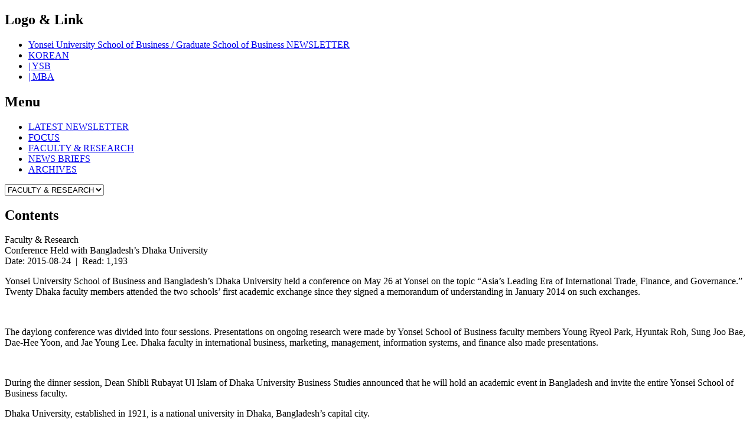

--- FILE ---
content_type: text/html
request_url: https://ysbnews.yonsei.ac.kr/default.asp?act=view&mid=n01_01&cmid=n01_01&sOpt=E002&page=10&keyword=&idx=139&ddx=&sdx=
body_size: 9236
content:

<!DOCTYPE html>
<html lang="ko">
<head>
<title>Yonsei School of Business Newsletter</title>
<meta http-equiv="Content-Type" content="text/html; charset=euc-kr">
<meta name="viewport" content="width=device-width">
<meta http-equiv="X-UA-Compatible" content="IE=edge" />
<link href="/images/favicon.ico" rel="icon" type="image/x-icon">
<link type="text/css" rel="stylesheet" href="/css/default.css?v=4">
<link type="text/css" rel="stylesheet" href="/script/datepicker/datepicker.css">
<script type="text/javascript" src="/script/jquery.min.js"></script>
<script type="text/javascript" src="/script/input.js"></script>
<script type="text/javascript" src="/script/datepicker/datepicker.ansi.js"></script>
<script type="text/javascript" src="/script/datepicker/datepickere.js"></script>
<script type="text/javascript" src="/script/bpopup/jquery.bpopup.js"></script>
<script type="text/javascript">
	jQuery(window).load(function() {
		hideLoader();
	});
</script>
</head>
<body>
	
		<div id="wrapper">
			<div id="ysb_news_wrapper">
				<div id="ysb_all_wrapper">
					<div id="ysbn_eng_top_wrapper">
						<h2 class="notext">Logo & Link</h2>
						<ul class="ysbn_list">
							<li class="ysbn_logo"><a href="default.asp?mid=n00" title="Yonsei University School of Business / Graduate School of Business NEWSLETTER">Yonsei University School of Business / Graduate School of Business NEWSLETTER</a></li>
							<li class="ysbn_link04"><a href="default.asp?mid=m00" title="KOREAN">KOREAN</a></li>
							<li class="ysbn_link02"><a href="http://ysb.yonsei.ac.kr" target="_blank" title="YSB">| YSB</a></li>
							<li class="ysbn_link03"><a href="http://mba.yonsei.ac.kr" title="MBA">| MBA</a></li>
						</ul>
					</div>
					<h2 class="notext">Menu</h2>
					<div id="ysbn_menu_wrapper">
						<div id="main_menu">
							<ul class="ysbn_list">
								<li class="ysbn_eng_menu01"><a href="default.asp?mid=n00" title="LATEST NEWSLETTER">LATEST NEWSLETTER</a></li>
								<li class="ysbn_eng_menu02"><a href="default.asp?mid=n01_01&sOpt=E001" title="FOCUS">FOCUS</a></li>
								<li class="ysbn_eng_menu03on"><a href="default.asp?mid=n01_01&sOpt=E002" title="FACULTY & RESEARCH">FACULTY & RESEARCH</a></li>
								<li class="ysbn_eng_menu04"><a href="default.asp?mid=n01_01&sOpt=E004" title="NEWS BRIEFS">NEWS BRIEFS</a></li>
								<li class="ysbn_eng_menu05"><a href="default.asp?mid=n01_02" title="ARCHIVES">ARCHIVES</a></li>
							</ul>
						</div>
						<div id="nav_manu" class="nav_manu">
							<form name="ffmenu">
								<select name="ffdirect"  OnChange="Javascript: window.location=this.value;">>
									<option value="default.asp?mid=n00" >LATEST NEWSLETTER</option>
									<option value="default.asp?mid=n01_01&sOpt=E001" >FOCUS</option>
									<option value="default.asp?mid=n01_01&sOpt=E002"  selected>FACULTY & RESEARCH</option>
									<option value="default.asp?mid=n01_01&sOpt=E004" >NEWS BRIEFS</option>
									<option value="default.asp?mid=n01_02" >ARCHIVES</option>
								</select>
							</form>
						</div>
						<!--<h3 class="notext">Banner</h3>
						<div id="ysbn_banner">
							<ul class="ysbn_list">
								<li class="ysbn_eng_bnr01"><a href="" title="경영관 투어">경영관 투어</a></li>
								<li class="ysbn_eng_bnr02"><a href="" title="모금참여">모금참여</a></li>
								<li class="ysbn_eng_bnr03"><a href="" title="Blue Butterfly">Blue Butterfly</a></li>
							</ul>
						</div>-->
					</div>
					<h2 class="notext">Contents</h2>
					<div id="ysbn_middle_wrapper">
						
						<div id="newsletter_wrapper" style="width:100%; position:relative; float:left; margin:0;  padding:0;">
						
							<div id="newsletter_title">Faculty &amp; Research</div>
							<div id="ysbn_contents">
							
					<div class="BoardWrapper">
					<div id="BoardViewTitle">Conference Held with Bangladesh’s Dhaka University</div>
					<div id="BoardViewAdd">Date: 2015-08-24&nbsp;&nbsp;|&nbsp;&nbsp;Read: 1,193</div>
					<div id="BoardContent"><p>Yonsei University School of Business and Bangladesh&rsquo;s Dhaka University held a conference on May 26 at Yonsei on the topic &ldquo;Asia&rsquo;s Leading Era of International Trade, Finance, and Governance.&rdquo; Twenty Dhaka faculty members attended the two schools&rsquo; first academic exchange since they signed a memorandum of understanding in January 2014 on such exchanges.</p>
<p><img src="/upload/image/144040477863087700.JPG" alt="" width="720" height="540" /></p>
<p>The daylong conference was divided into four sessions. Presentations on ongoing research were made by Yonsei School of Business faculty members Young Ryeol Park, Hyuntak Roh, Sung Joo Bae, Dae-Hee Yoon, and Jae Young Lee. Dhaka faculty in international business, marketing, management, information systems, and finance also made presentations.</p>
<p><img src="/upload/image/144040482465638000.JPG" alt="" width="720" height="464" /></p>
<p>During the dinner session, Dean Shibli Rubayat Ul Islam of Dhaka University Business Studies announced that he will hold an academic event in Bangladesh and invite the entire Yonsei School of Business faculty.</p>
<p>Dhaka University, established in 1921, is a national university in Dhaka, Bangladesh&rsquo;s capital city.</p></div>
					<div id="boardicon" style="text-align:right;"> <a href="default.asp?act=list&mid=n01%5F01&cmid=n01%5F01&sOpt=E002&page=10&keyword=" class="button icon list" style="margin-left:5px;" OnClick="Javascript: showLoader();">List</a></div>
					
						<div id="BoardViewPreOnly">
							<span class="LableT"><i class="fa fa-chevron-left" aria-hidden="true" style="color:#b5b5b5;"></i>&nbsp;  Prev</span>
							<span class="LableP"><a href="default.asp?act=view&mid=n01%5F01&cmid=n01%5F01&sOpt=E002&page=10&keyword=&idx=142">Professor Hongseok Oh of Management Awarded ‘SERI Senior Business Researcher Award’ by the Korean Academic Society of Business Administration</a></span> <div class="BoardViewDate">2015-08-25</div>
						</div>
						<div id="BoardViewNextOnly">
							<span class="LableT"><i class="fa fa-chevron-right" aria-hidden="true" style="color:#b5b5b5;"></i>&nbsp;  Next</span>
							<span class="LableP"><a href="default.asp?act=view&mid=n01%5F01&cmid=n01%5F01&sOpt=E002&page=10&keyword=&idx=43">YBRI Selected as the General Center for Interdisciplinary Research by the NRF</a></span> <div class="BoardViewDate">2015-02-03</div>
						</div>
						
					</div>
						<script type="text/javascript">
							$(window).on("orientationchange",function() {
								var divWidth = $("#BoardContent").width();
								var div = document.getElementById('BoardContent');
								var imgtag = "";
								var img = div.getElementsByTagName("img");
								for (i=0; i < img.length; i++) {
									ori_imgwidth = img[i].width;
									ori_imgheight = img[i].height;
									if (divWidth == '720') {
										if (parseInt(ori_imgwidth) >= 720)	{
											$(img[i]).css({"width": "720px", "height": "auto"});
										}
									} else {
										if (parseInt(ori_imgwidth) >= 440)	{
											$(img[i]).css({"width": "440px", "height": "auto"});
										}
									}
								}
							});
							jQuery(window).load(function() {
								var divWidth = $("#BoardContent").width();
								var div = document.getElementById('BoardContent');
								var imgtag = "";
								var img = div.getElementsByTagName("img");
								for (i=0; i < img.length; i++) {
									ori_imgwidth = img[i].width;
									ori_imgheight = img[i].height;
									if (divWidth == '720') {
										if (parseInt(ori_imgwidth) >= 720)	{
											$(img[i]).css({"width": "720px", "height": "auto"});
										}
									} else {
										if (parseInt(ori_imgwidth) >= 440)	{
											$(img[i]).css({"width": "440px", "height": "auto"});
										}
									}
								}
							});
						</script>
					
							</div>
							
						</div>
					</div>
					<h2 class="notext">Copyright and Contact</h2>
					<div id="ysbn_footer_wrapper">Yonsei School of Business, Yonsei University, Yonsei-ro-50, Seodaemun-gu, Seoul, Korea, 03722<br><span style="font-size:12px;">Tel.</span> +82-2-2123-5452~5<br><a href="#" OnClick="Javascript: LoadPopUp2('/policy.asp?mid=n00_01', 'n'); return false;" style="font-weight:bold; font-size:12px;text-decoration:underline;">Privacy Policy</a><br>Copyright &copy; 2015 Yonsei School of Business. All rights reserved.</div>
				</div>
			</div>
		</div>
		<H2 class="notext">Display Page Loading Image</h2>
<div id="loading-image" style="display:none;"`>
	<p style="margin-top:200px;" id="loading-loader"><img src="/images/loader.gif" alt="Loading ..." width="100px;" /><br><br><b style="color:#000000;">Loading ...</b>
</div>
<script type="text/javascript">
	$( document ).ready(function() {
		jQuery('#loading-image').css('height', $(document).height()+'px');
	});
</script>

	<div id="pop_up">
		<a class="b-close" id="b-close">x</a>
		<div class="pop_content"></div>
	</div>
	<div id="pop_up2">
		<a class="b-close" id="b-close2">x</a>
		<div class="pop_content2"></div>
	</div>
</body>
</html>
